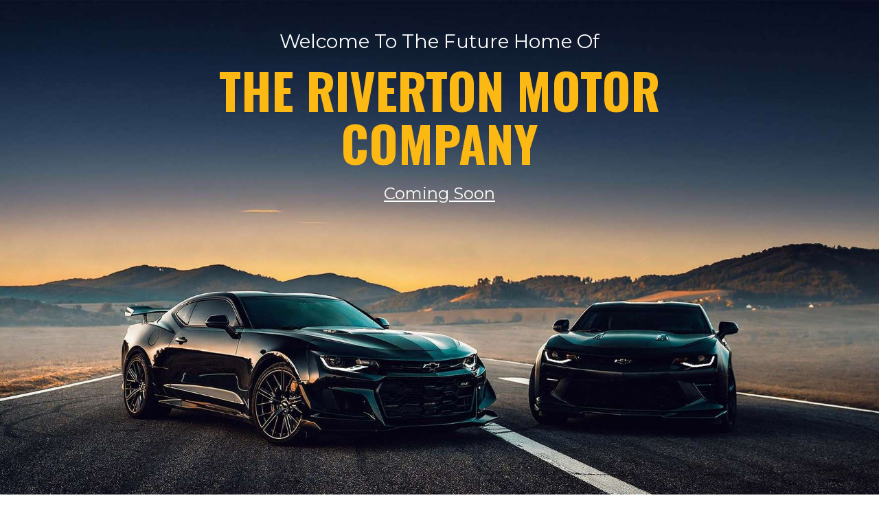

--- FILE ---
content_type: text/html; charset=utf-8
request_url: https://www.rivertonmotorco.com/
body_size: 3695
content:
<!DOCTYPE html PUBLIC "-//W3C//DTD XHTML 1.0 Strict//EN" "http://www.w3.org/TR/xhtml1/DTD/xhtml1-strict.dtd"><html xmlns="http://www.w3.org/1999/xhtml"><head><META http-equiv="Content-Type" content="text/html; charset=UTF-8" >
      <!--adbdaf53-2671-40cb-a693-6659301f9a1d a-->

    <title></title>
    <meta name="keywords" content="">
    <meta name="description" content="">

    

    


    

    <meta name="viewport" content="width=device-width, initial-scale=1.0"><meta http-equiv="X-UA-Compatible" content="IE=edge"><meta name="lp-version" content="v6.24.12"><style title="page-styles" type="text/css" data-page-type="main_desktop">
body {
 color:#000;
}
a {
 color:#0000ff;
 text-decoration:none;
}
#lp-pom-text-12 {
 left:49px;
 top:27px;
 display:block;
 background:rgba(255,255,255,0);
 border-style:none;
 border-radius:0px;
 z-index:1;
 width:661px;
 height:247px;
 position:absolute;
}
#lp-pom-text-14 {
 left:68px;
 top:814px;
 display:block;
 background:rgba(255,255,255,0);
 border-style:none;
 border-radius:0px;
 z-index:5;
 width:624px;
 height:22px;
 position:absolute;
}
#lp-pom-button-15 {
 left:145px;
 top:874px;
 display:block;
 border-style:none;
 border-radius:5px;
 z-index:4;
 width:160px;
 height:42px;
 position:absolute;
 background:rgba(252,184,19,1);
 box-shadow:none;
 text-shadow:none;
 color:#fff;
 border-width:undefinedpx;
 border-color:#undefined;
 font-size:16px;
 line-height:19px;
 font-weight:500;
 font-family:Montserrat;
 font-style:normal;
 text-align:center;
 background-repeat:no-repeat;
}
#lp-pom-button-16 {
 left:451px;
 top:874px;
 display:block;
 border-style:none;
 border-radius:5px;
 z-index:7;
 width:158px;
 height:42px;
 position:absolute;
 background:rgba(252,184,19,1);
 box-shadow:none;
 text-shadow:none;
 color:#fff;
 border-width:undefinedpx;
 border-color:#undefined;
 font-size:16px;
 line-height:19px;
 font-weight:500;
 font-family:Montserrat;
 font-style:normal;
 text-align:center;
 background-repeat:no-repeat;
}
#lp-pom-text-17 {
 left:38px;
 top:939px;
 display:block;
 background:rgba(255,255,255,0);
 border-style:none;
 border-radius:0px;
 z-index:6;
 width:374px;
 height:40px;
 position:absolute;
}
#lp-pom-text-18 {
 left:343px;
 top:939px;
 display:block;
 background:rgba(255,255,255,0);
 border-style:none;
 border-radius:0px;
 z-index:8;
 width:374px;
 height:40px;
 position:absolute;
}
#lp-pom-text-19 {
 left:193px;
 top:274px;
 display:block;
 background:rgba(255,255,255,0);
 border-style:none;
 border-radius:0px;
 z-index:2;
 width:374px;
 height:22px;
 position:absolute;
}
#lp-pom-root {
 display:block;
 background:rgba(0,0,0,0);
 background-image:url(//d9hhrg4mnvzow.cloudfront.net/www.rivertonmotorco.com/6cf88dc5-shutterstock-1684851082-1_100000000000000000001o.jpg);
 background-attachment:fixed;
 background-repeat:no-repeat;
 background-position:center center;
 background-size:cover;
 border-style:none;
 margin:auto;
 padding-top:0px;
 border-radius:0px;
 min-width:760px;
 height:1179px;
}
#lp-pom-block-11 {
 display:block;
 background:rgba(255,255,255,0);
 background-image:url(//d9hhrg4mnvzow.cloudfront.net/www.rivertonmotorco.com/a4ed4920-screen-shot-2023-02-17-at-10-51-09-am_11hc0u400000000000001o.jpg);
 background-repeat:no-repeat;
 background-position:center center;
 background-size:cover;
 border-style:none;
 margin-left:auto;
 margin-right:auto;
 margin-bottom:0px;
 border-radius:0px;
 width:100%;
 height:781px;
 position:relative;
}
#lp-pom-block-27 {
 display:block;
 background:rgba(0,0,0,1);
 border-style:none;
 margin-left:auto;
 margin-right:auto;
 margin-bottom:0px;
 border-radius:0px;
 width:100%;
 height:221px;
 position:relative;
}
#lp-pom-block-13 {
 display:block;
 background:rgba(255,255,255,1);
 border-style:none;
 margin-left:auto;
 margin-right:auto;
 margin-bottom:0px;
 border-radius:0px;
 width:100%;
 height:118px;
 position:relative;
}
#lp-pom-image-23 {
 display:block;
 background:rgba(255,255,255,0);
 left:325px;
 top:1027px;
 z-index:10;
 position:absolute;
}
#lp-pom-image-24 {
 display:block;
 background:rgba(255,255,255,0);
 left:38px;
 top:1024px;
 z-index:9;
 position:absolute;
}
#lp-pom-image-25 {
 display:block;
 background:rgba(255,255,255,0);
 left:579px;
 top:1021px;
 z-index:11;
 position:absolute;
}
#lp-pom-block-20 {
 display:block;
 background:rgba(255,255,255,1);
 border-style:none;
 margin-left:auto;
 margin-right:auto;
 margin-bottom:0px;
 border-radius:0px;
 width:100%;
 height:59px;
 position:relative;
}
#lp-pom-text-21 {
 display:block;
 background:rgba(255,255,255,0);
 border-style:none;
 border-radius:0px;
 left:230px;
 top:1139px;
 z-index:3;
 width:300px;
 height:22px;
 position:absolute;
}
#lp-pom-root .lp-positioned-content {
 top:0px;
 width:760px;
 margin-left:-380px;
}
#lp-pom-block-11 .lp-pom-block-content {
 margin-left:auto;
 margin-right:auto;
 width:760px;
 height:781px;
}
#lp-pom-block-27 .lp-pom-block-content {
 margin-left:auto;
 margin-right:auto;
 width:760px;
 height:221px;
}
#lp-pom-block-13 .lp-pom-block-content {
 margin-left:auto;
 margin-right:auto;
 width:760px;
 height:118px;
}
#lp-pom-button-15:hover {
 background:rgba(239,165,14,1);
 box-shadow:none;
 color:#fff;
}
#lp-pom-button-15:active {
 background:rgba(227,151,12,1);
 box-shadow:none;
 color:#fff;
}
#lp-pom-button-15 .label {
 margin-top:-10px;
}
#lp-pom-button-16:hover {
 background:rgba(239,165,14,1);
 box-shadow:none;
 color:#fff;
}
#lp-pom-button-16:active {
 background:rgba(227,151,12,1);
 box-shadow:none;
 color:#fff;
}
#lp-pom-button-16 .label {
 margin-top:-10px;
}
#lp-pom-block-20 .lp-pom-block-content {
 margin-left:auto;
 margin-right:auto;
 width:760px;
 height:59px;
}
#lp-pom-image-23 .lp-pom-image-container {
 border-style:none;
 border-radius:0px;
 width:109px;
 height:74px;
}
#lp-pom-image-23 .lp-pom-image-container img {
 width:109px;
 height:74px;
}
#lp-pom-image-24 .lp-pom-image-container {
 border-style:none;
 border-radius:0px;
 width:130px;
 height:80px;
}
#lp-pom-image-24 .lp-pom-image-container img {
 width:130px;
 height:80px;
}
#lp-pom-image-25 .lp-pom-image-container {
 border-style:none;
 border-radius:0px;
 width:142px;
 height:80px;
}
#lp-pom-image-25 .lp-pom-image-container img {
 width:142px;
 height:80px;
}
#lp-pom-root-color-overlay {
 position:absolute;
 background:rgba(0,0,0,0);
 top:0;
 width:100%;
 height:1179px;
 min-height:100%;
}
#lp-pom-block-11-color-overlay {
 position:absolute;
 background:rgba(255,255,255,0);
 height:781px;
 width:100%;;
}
#lp-pom-block-27-color-overlay {
 position:absolute;
 background:none;
 height:221px;
 width:100%;;
}
#lp-pom-block-13-color-overlay {
 position:absolute;
 background:none;
 height:118px;
 width:100%;;
}
#lp-pom-block-20-color-overlay {
 position:absolute;
 background:none;
 height:59px;
 width:100%;;
}
@media (-webkit-min-device-pixel-ratio: 1.1), (min-resolution: 97dpi) {
#lp-pom-block-11 {
 background-image:url(//d9hhrg4mnvzow.cloudfront.net/www.rivertonmotorco.com/a4ed4920-screen-shot-2023-02-17-at-10-51-09-am_100000000000000000001o.jpg);
}
}
</style><style title="page-styles" type="text/css" data-page-type="main_mobile">
@media only screen and (max-width: 600px) {
#lp-pom-root {
 display:block;
 background:rgba(0,0,0,0);
 background-image:url(//d9hhrg4mnvzow.cloudfront.net/www.rivertonmotorco.com/6cf88dc5-shutterstock-1684851082-1_100000007k0dl0a400001o.jpg);
 background-repeat:no-repeat;
 background-position:center center;
 background-size:cover;
 border-style:none;
 margin:auto;
 padding-top:0px;
 border-radius:0px;
 min-width:320px;
 height:1004px;
}
#lp-pom-block-11 {
 display:block;
 background:rgba(255,255,255,0);
 background-image:url(//d9hhrg4mnvzow.cloudfront.net/www.rivertonmotorco.com/a4ed4920-screen-shot-2023-02-17-at-10-51-09-am_10l80bz0go0bz02900001o.jpg);
 background-repeat:no-repeat;
 background-position:center center;
 background-size:cover;
 border-style:none;
 margin-left:auto;
 margin-right:auto;
 margin-bottom:0px;
 border-radius:0px;
 width:100%;
 height:431px;
 position:relative;
}
#lp-pom-text-12 {
 display:block;
 background:rgba(255,255,255,0);
 border-style:none;
 border-radius:0px;
 left:31px;
 top:33px;
 z-index:1;
 width:513px;
 height:324px;
 transform:scale(0.5);
 transform-origin:0 0;
 -webkit-transform:scale(0.5);
 -webkit-transform-origin:0 0;
 position:absolute;
}
#lp-pom-text-19 {
 display:block;
 background:rgba(255,255,255,0);
 border-style:none;
 border-radius:0px;
 left:19px;
 top:203px;
 z-index:2;
 width:374px;
 height:22px;
 transform:scale(0.75);
 transform-origin:0 0;
 -webkit-transform:scale(0.75);
 -webkit-transform-origin:0 0;
 position:absolute;
}
#lp-pom-block-27 {
 display:block;
 background:rgba(0,0,0,1);
 border-style:none;
 margin-left:auto;
 margin-right:auto;
 margin-bottom:0px;
 border-radius:0px;
 width:100%;
 height:312px;
 position:relative;
}
#lp-pom-text-14 {
 display:block;
 background:rgba(255,255,255,0);
 border-style:none;
 border-radius:0px;
 left:4px;
 top:452px;
 z-index:5;
 width:624px;
 height:22px;
 transform:scale(0.5);
 transform-origin:0 0;
 -webkit-transform:scale(0.5);
 -webkit-transform-origin:0 0;
 position:absolute;
}
#lp-pom-button-15 {
 display:block;
 border-style:none;
 border-radius:5px;
 left:85px;
 top:482px;
 z-index:4;
 width:160px;
 height:42px;
 position:absolute;
 background:rgba(252,184,19,1);
 box-shadow:none;
 text-shadow:none;
 color:#fff;
 border-width:undefinedpx;
 border-color:#undefined;
 font-size:16px;
 line-height:19px;
 font-weight:500;
 font-family:Montserrat;
 font-style:normal;
 text-align:center;
 background-repeat:no-repeat;
}
#lp-pom-button-16 {
 display:block;
 border-style:none;
 border-radius:5px;
 left:81px;
 top:617px;
 z-index:7;
 width:158px;
 height:42px;
 position:absolute;
 background:rgba(252,184,19,1);
 box-shadow:none;
 text-shadow:none;
 color:#fff;
 border-width:undefinedpx;
 border-color:#undefined;
 font-size:16px;
 line-height:19px;
 font-weight:500;
 font-family:Montserrat;
 font-style:normal;
 text-align:center;
 background-repeat:no-repeat;
}
#lp-pom-text-17 {
 display:block;
 background:rgba(255,255,255,0);
 border-style:none;
 border-radius:0px;
 left:27px;
 top:543px;
 z-index:6;
 width:374px;
 height:40px;
 transform:scale(0.75);
 transform-origin:0 0;
 -webkit-transform:scale(0.75);
 -webkit-transform-origin:0 0;
 position:absolute;
}
#lp-pom-text-18 {
 display:block;
 background:rgba(255,255,255,0);
 border-style:none;
 border-radius:0px;
 left:24px;
 top:679px;
 z-index:8;
 width:374px;
 height:40px;
 transform:scale(0.75);
 transform-origin:0 0;
 -webkit-transform:scale(0.75);
 -webkit-transform-origin:0 0;
 position:absolute;
}
#lp-pom-block-13 {
 display:block;
 background:rgba(255,255,255,1);
 border-style:none;
 margin-left:auto;
 margin-right:auto;
 margin-bottom:0px;
 border-radius:0px;
 width:100%;
 height:202px;
 position:relative;
}
#lp-pom-image-23 {
 display:block;
 background:rgba(255,255,255,0);
 left:182px;
 top:764px;
 z-index:10;
 position:absolute;
}
#lp-pom-image-24 {
 display:block;
 background:rgba(255,255,255,0);
 left:27px;
 top:764px;
 z-index:9;
 position:absolute;
}
#lp-pom-image-25 {
 display:block;
 background:rgba(255,255,255,0);
 left:162px;
 top:856px;
 z-index:11;
 position:absolute;
}
#lp-pom-block-20 {
 display:block;
 background:rgba(255,255,255,1);
 border-style:none;
 margin-left:auto;
 margin-right:auto;
 margin-bottom:0px;
 border-radius:0px;
 width:100%;
 height:59px;
 position:relative;
}
#lp-pom-text-21 {
 display:block;
 background:rgba(255,255,255,0);
 border-style:none;
 border-radius:0px;
 left:20px;
 top:965px;
 z-index:3;
 width:300px;
 height:22px;
 transform:scale(0.93);
 transform-origin:0 0;
 -webkit-transform:scale(0.93);
 -webkit-transform-origin:0 0;
 position:absolute;
}
body {
 color:#000;
}
a {
 color:#0000ff;
 text-decoration:none;
}
#lp-pom-root .lp-positioned-content {
 top:0px;
 width:320px;
 margin-left:-160px;
}
#lp-pom-block-11 .lp-pom-block-content {
 margin-left:auto;
 margin-right:auto;
 width:320px;
 height:431px;
}
#lp-pom-block-27 .lp-pom-block-content {
 margin-left:auto;
 margin-right:auto;
 width:320px;
 height:312px;
}
#lp-pom-block-13 .lp-pom-block-content {
 margin-left:auto;
 margin-right:auto;
 width:320px;
 height:202px;
}
#lp-pom-button-15:hover {
 background:rgba(239,165,14,1);
 box-shadow:none;
 color:#fff;
}
#lp-pom-button-15:active {
 background:rgba(227,151,12,1);
 box-shadow:none;
 color:#fff;
}
#lp-pom-button-15 .label {
 margin-top:-10px;
}
#lp-pom-button-16:hover {
 background:rgba(239,165,14,1);
 box-shadow:none;
 color:#fff;
}
#lp-pom-button-16:active {
 background:rgba(227,151,12,1);
 box-shadow:none;
 color:#fff;
}
#lp-pom-button-16 .label {
 margin-top:-10px;
}
#lp-pom-block-20 .lp-pom-block-content {
 margin-left:auto;
 margin-right:auto;
 width:320px;
 height:59px;
}
#lp-pom-image-23 .lp-pom-image-container {
 border-style:none;
 border-radius:0px;
 width:109px;
 height:74px;
}
#lp-pom-image-23 .lp-pom-image-container img {
 width:109px;
 height:74px;
}
#lp-pom-image-24 .lp-pom-image-container {
 border-style:none;
 border-radius:0px;
 width:130px;
 height:80px;
}
#lp-pom-image-24 .lp-pom-image-container img {
 width:130px;
 height:80px;
}
#lp-pom-image-25 .lp-pom-image-container {
 border-style:none;
 border-radius:0px;
 width:142px;
 height:80px;
}
#lp-pom-image-25 .lp-pom-image-container img {
 width:142px;
 height:80px;
}
#lp-pom-root-color-overlay {
 position:absolute;
 background:rgba(0,0,0,0);
 top:0;
 width:100%;
 height:1004px;
 min-height:100%;
}
#lp-pom-block-11-color-overlay {
 position:absolute;
 background:rgba(255,255,255,0);
 height:431px;
 width:100%;;
}
#lp-pom-block-27-color-overlay {
 position:absolute;
 background:none;
 height:312px;
 width:100%;;
}
#lp-pom-block-13-color-overlay {
 position:absolute;
 background:none;
 height:202px;
 width:100%;;
}
#lp-pom-block-20-color-overlay {
 position:absolute;
 background:none;
 height:59px;
 width:100%;;
}
}
@media only screen and (max-width: 600px) and (-webkit-min-device-pixel-ratio: 1.1), only screen and (max-width: 600px) and (min-resolution: 97dpi) {
#lp-pom-block-11 {
 background-image:url(//d9hhrg4mnvzow.cloudfront.net/www.rivertonmotorco.com/a4ed4920-screen-shot-2023-02-17-at-10-51-09-am_116f0ny0xc0ny04i00001o.jpg);
}
}
@media only screen and (max-width: 600px) and (-webkit-min-device-pixel-ratio: 2.1), only screen and (max-width: 600px) and (min-resolution: 193dpi) {
#lp-pom-block-11 {
 background-image:url(//d9hhrg4mnvzow.cloudfront.net/www.rivertonmotorco.com/a4ed4920-screen-shot-2023-02-17-at-10-51-09-am_11rn0zx1e00zx06r00001o.jpg);
}
}
</style><!-- lp:insertions start head --><link href="//builder-assets.unbounce.com/published-css/main-7b78720.z.css" rel="stylesheet" media="screen" type="text/css" /><meta property='og:title' content='http://www.rivertonmotorco.com/'/><script type="text/javascript">window.ub = {"page":{"id":"adbdaf53-2671-40cb-a693-6659301f9a1d","variantId":"a","usedAs":"main","name":"Riverton Motor Co","url":"http://www.rivertonmotorco.com/","dimensions":{"desktop":{"height":1179,"width":760},"mobile":{"height":1004,"width":320},"mobileMaxWidth":600}},"hooks":{"beforeFormSubmit":[],"afterFormSubmit":[]}};</script><script>window.ub.page.webFonts = ['Montserrat:700,regular,300','Oswald:700'];</script><style type="text/css">
#lp-pom-root .lp-pom-text a:link {text-decoration: none}
#lp-pom-root .lp-pom-text a:visited {text-decoration: none}
#lp-pom-root .lp-pom-text a:active {text-decoration: none}
#lp-pom-root .lp-pom-text a:hover {text-decoration: none}
</style><!-- lp:insertions end head -->
<script>window.ub=window.ub||{};window.ub.captcha=window.ub.captcha||{};window.ub.visitorId="40b3ef31-f311-4156-b530-da56b992ef9b";window.ub.routingStrategy="single";window.ub.contentRoutingStrategy="single";window.ub.domain={};</script>
<script async src="/_ub/static/ts/6622902072f544a006592f968a158074f43318d5.js"></script>
</head>
    <body class="lp-pom-body"><!-- lp:insertions start body:before --><!-- lp:insertions end body:before -->

    

<div class="lp-element lp-pom-root" id="lp-pom-root"><div id="lp-pom-root-color-overlay"></div><div class="lp-positioned-content"><div class="lp-element lp-pom-text nlh" id="lp-pom-text-12"><p style="text-align: center; line-height: 77px;"><span style="font-family: Montserrat; font-weight: 400; font-style: normal; font-size: 28px; color: rgb(255, 255, 255);">Welcome To The Future Home Of</span></p><p style="text-align: center; line-height: 77px;"><span style="font-family: Oswald; font-weight: 700; font-style: normal; font-size: 72px; color: rgb(252, 184, 19);">THE RIVERTON MOTOR COMPANY</span></p></div><div class="lp-element lp-pom-text nlh" id="lp-pom-text-14"><p style="text-align: center;"><span style="font-family: Montserrat; font-weight: 400; font-style: normal; color: rgb(255, 255, 255); font-size: 28px;">View our Utah and Nevada Locations Below</span></p></div><a class="lp-element lp-pom-button" id="lp-pom-button-15" href="clkg/https/www.rivertonchevy.com/" target="_blank" data-params="true"><span class="label"><strong>Riverton Utah</strong></span></a><a class="lp-element lp-pom-button" id="lp-pom-button-16" href="clkg/https/www.rivertonelko.com/" target="_blank"><span class="label"><strong>Riverton Nevada</strong></span></a><div class="lp-element lp-pom-text nlh" id="lp-pom-text-17"><p style="text-align: center; line-height: 12px;"><span style="color: rgb(255, 255, 255);"><a data-action="url" data-params="false" href="clkg/https/g.page/RivertonChevrolet?share" target="_blank"><span style="font-size: 12px; font-family: Montserrat; font-weight: 300; font-style: normal;">11100 S JORDAN GATEWAY,</span></a></span></p><p style="text-align: center; line-height: 12px;"><span style="color: rgb(255, 255, 255);"><a data-action="url" data-params="false" href="clkg/https/g.page/RivertonChevrolet?share" target="_blank"><span style="font-size: 12px; font-family: Montserrat; font-weight: 300; font-style: normal;">SOUTH JORDAN, UT 84095</span></a></span></p></div><div class="lp-element lp-pom-text nlh" id="lp-pom-text-18"><p style="text-align: center; line-height: 12px;"><span style="color: rgb(255, 255, 255);"><a data-action="url" data-params="false" href="clkg/https/www.google.com/maps/place/Riverton+Elko+Chevrolet+Buick+GMC+Cadillac/@40.8608273,-115.7358844,15z/data=!4m2!3m1!1s0x0:0xefe158904412704f?sa=X&amp;ved=2ahUKEwi9gvuDpbXsAhVEXM0KHdUMAZQQ_BIwDXoECBcQBQ" target="_blank"><span style="font-family: Montserrat; font-weight: 300; font-style: normal; font-size: 12px;">3750 EAST IDAHO STREET,</span></a></span></p><p style="text-align: center; line-height: 12px;"><span style="color: rgb(255, 255, 255);"><a data-action="url" data-params="false" href="clkg/https/www.google.com/maps/place/Riverton+Elko+Chevrolet+Buick+GMC+Cadillac/@40.8608273,-115.7358844,15z/data=!4m2!3m1!1s0x0:0xefe158904412704f?sa=X&amp;ved=2ahUKEwi9gvuDpbXsAhVEXM0KHdUMAZQQ_BIwDXoECBcQBQ" target="_blank"><span style="font-family: Montserrat; font-weight: 300; font-style: normal; font-size: 12px;">ELKO, NV 89801</span></a></span></p></div><div class="lp-element lp-pom-text nlh" id="lp-pom-text-19"><p style="text-align: center;"><span style="font-family: Montserrat; font-weight: 400; font-style: normal; color: rgb(255, 255, 255); font-size: 24px;"><u>Coming Soon</u></span></p></div><div class="lp-element lp-pom-text nlh" id="lp-pom-text-21"><p style="text-align: center;">Copyright © 2023 - Riverton Chevrolet</p></div><div class="lp-element lp-pom-image" id="lp-pom-image-23"><div class="lp-pom-image-container" style="overflow: hidden;"><img src="[data-uri]" alt="" data-src-desktop-1x="//d9hhrg4mnvzow.cloudfront.net/www.rivertonmotorco.com/404809d7-cadillac-logo-svg_1031022000000000000028.png" data-src-desktop-2x="//d9hhrg4mnvzow.cloudfront.net/www.rivertonmotorco.com/404809d7-cadillac-logo-svg_1062044000000000000028.png" data-src-desktop-3x="//d9hhrg4mnvzow.cloudfront.net/www.rivertonmotorco.com/404809d7-cadillac-logo-svg_1093066000000000000028.png" data-src-mobile-1x="//d9hhrg4mnvzow.cloudfront.net/www.rivertonmotorco.com/404809d7-cadillac-logo-svg_1031022000000000000028.png" data-src-mobile-2x="//d9hhrg4mnvzow.cloudfront.net/www.rivertonmotorco.com/404809d7-cadillac-logo-svg_1062044000000000000028.png" data-src-mobile-3x="//d9hhrg4mnvzow.cloudfront.net/www.rivertonmotorco.com/404809d7-cadillac-logo-svg_1093066000000000000028.png"></div></div><div class="lp-element lp-pom-image" id="lp-pom-image-24"><div class="lp-pom-image-container" style="overflow: hidden;"><img src="[data-uri]" alt="" data-src-desktop-1x="//d9hhrg4mnvzow.cloudfront.net/www.rivertonmotorco.com/049b1f95-chevrolet-logo_103m028000000000000028.png" data-src-desktop-2x="//d9hhrg4mnvzow.cloudfront.net/www.rivertonmotorco.com/049b1f95-chevrolet-logo_107804g000000000000028.png" data-src-desktop-3x="//d9hhrg4mnvzow.cloudfront.net/www.rivertonmotorco.com/049b1f95-chevrolet-logo_10au06o000000000000028.png" data-src-mobile-1x="//d9hhrg4mnvzow.cloudfront.net/www.rivertonmotorco.com/049b1f95-chevrolet-logo_103m028000000000000028.png" data-src-mobile-2x="//d9hhrg4mnvzow.cloudfront.net/www.rivertonmotorco.com/049b1f95-chevrolet-logo_107804g000000000000028.png" data-src-mobile-3x="//d9hhrg4mnvzow.cloudfront.net/www.rivertonmotorco.com/049b1f95-chevrolet-logo_10au06o000000000000028.png"></div></div><div class="lp-element lp-pom-image" id="lp-pom-image-25"><div class="lp-pom-image-container" style="overflow: hidden;"><img src="[data-uri]" alt="" data-src-desktop-1x="//d9hhrg4mnvzow.cloudfront.net/www.rivertonmotorco.com/100ea5eb-gmc-logo_103y028000000000000028.png" data-src-desktop-2x="//d9hhrg4mnvzow.cloudfront.net/www.rivertonmotorco.com/100ea5eb-gmc-logo_107w04g000000000000028.png" data-src-desktop-3x="//d9hhrg4mnvzow.cloudfront.net/www.rivertonmotorco.com/100ea5eb-gmc-logo_10bu06o000000000000028.png" data-src-mobile-1x="//d9hhrg4mnvzow.cloudfront.net/www.rivertonmotorco.com/100ea5eb-gmc-logo_103y028000000000000028.png" data-src-mobile-2x="//d9hhrg4mnvzow.cloudfront.net/www.rivertonmotorco.com/100ea5eb-gmc-logo_107w04g000000000000028.png" data-src-mobile-3x="//d9hhrg4mnvzow.cloudfront.net/www.rivertonmotorco.com/100ea5eb-gmc-logo_10bu06o000000000000028.png"></div></div></div><div class="lp-element lp-pom-block" id="lp-pom-block-11"><div id="lp-pom-block-11-color-overlay"></div><div class="lp-pom-block-content"></div></div><div class="lp-element lp-pom-block" id="lp-pom-block-27"><div id="lp-pom-block-27-color-overlay"></div><div class="lp-pom-block-content"></div></div><div class="lp-element lp-pom-block" id="lp-pom-block-13"><div id="lp-pom-block-13-color-overlay"></div><div class="lp-pom-block-content"></div></div><div class="lp-element lp-pom-block" id="lp-pom-block-20"><div id="lp-pom-block-20-color-overlay"></div><div class="lp-pom-block-content"></div></div></div><!-- lp:insertions start body:after --><script async src="//builder-assets.unbounce.com/published-js/main.bundle-b8bce47.z.js" type="text/javascript"></script><!-- lp:insertions end body:after -->
</body></html>